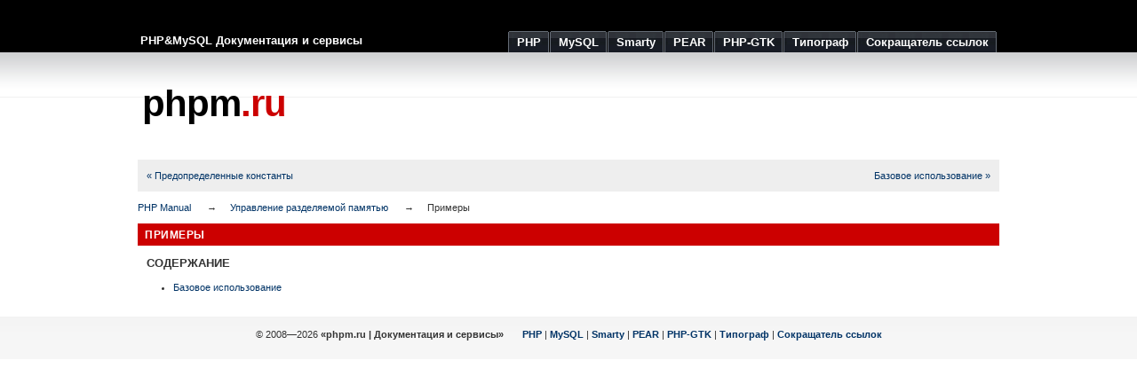

--- FILE ---
content_type: text/html; charset=UTF-8
request_url: https://phpm.ru/php/shmop.examples.html
body_size: 1715
content:
<!DOCTYPE html PUBLIC "-//W3C//DTD XHTML 1.0 Strict//EN" "http://www.w3.org/TR/xhtml1/DTD/xhtml1-strict.dtd">
<html xmlns="http://www.w3.org/1999/xhtml">
	<head>
		
			<meta http-equiv="Content-Type" content="text/html; charset=utf-8" />
			<title>phpm.ru | Примеры</title>
			<meta name="description" content="Руководство по PHP: Примеры" />
			<meta name="keywords" content="php, shmop, examples" />
				<link rel="stylesheet" href="/css/style.css" type="text/css" media="all" />
		<link rel="icon" type="image/x-icon" href="/favicon.ico" />
		<link rel="shortcut icon" type="image/x-icon" href="/favicon.ico" />
		<meta name="verify-v1" content="5wnEPckcHoMdkXucqzittp8CZthEgLwP0OS0XYz6/H4=" />
		<meta name='yandex-verification' content='656045491ff7742e' />

		<meta name='47d57d389e9dd50a5b2cf8abaa3d8c3d' content='' />

		<meta name='verification-key' content='6cb9dbbd' />
	</head>
	<body>
		<div id="wrap">
			<div id="header">			
				<span id="slogan">PHP&amp;MySQL Документация и сервисы</span>
				<ul>
					<li><a href="/php/"><span>PHP</span></a></li>
					<li><a href="/mysql/"><span>MySQL</span></a></li>
					<li><a href="/smarty/"><span>Smarty</span></a></li>
					<li><a href="/pear/"><span>PEAR</span></a></li>

					<li><a href="/php-gtk/"><span>PHP-GTK</span></a></li>

					<li><a href="/typograf/"><span>Типограф</span></a></li>
					<li><a href="/url/"><span>Сокращатель ссылок</span></a></li>
				</ul>
			</div>

			<div id="header-logo">			
				<div id="special"><script type="text/javascript" src="//krutilki.ru/show/16.js"></script></div>
				<div id="logo"><a href="/" style="color:#000">phpm<span class="red">.ru</span></a></div>		
			</div>
			<div id="main">				
				<div class="navbar navbar-fixed-top">
  <div class="navbar-inner clearfix">
    <ul class="nav" style="width: 100%">
      <li style="float: left;"><a href="shmop.constants.html">« Предопределенные константы</a></li>
      <li style="float: right;"><a href="shmop.examples-basic.html">Базовое использование »</a></li>
    </ul>
  </div>
</div>
<div id="breadcrumbs" class="clearfix">
  <ul class="breadcrumbs-container">
    <li><a href="index.html">PHP Manual</a></li>
    <li><a href="book.shmop.html">Управление разделяемой памятью</a></li>
    <li>Примеры</li>
  </ul>
</div>
<div id="layout">
  <div id="layout-content"><div id="shmop.examples" class="chapter">
 <h1>Примеры</h1>
<h2>Содержание</h2><ul class="chunklist chunklist_chapter"><li><a href="shmop.examples-basic.html">Базовое использование</a></li></ul>

 
</div>
</div></div>			
			</div>
			<div class="clear"><!--  --></div>
		</div>
		<div class="footer">
			<p>	
				&copy; 2008&mdash;2026 <strong>&laquo;phpm.ru | Документация и сервисы&raquo;</strong>
				&nbsp;&nbsp;&nbsp;&nbsp;&nbsp;
				<a href="/php/">PHP</a> | 
				<a href="/mysql/">MySQL</a> | 
				<a href="/smarty/">Smarty</a> | 
				<a href="/pear/">PEAR</a> | 

				<a href="/php-gtk/">PHP-GTK</a> | 
				<a href="/typograf/">Типограф</a> | 
				<a href="/url/">Сокращатель ссылок</a>
			</p>
		</div>	
		<!-- Yandex.Metrika counter --> <script type="text/javascript" > (function(m,e,t,r,i,k,a){m[i]=m[i]||function(){(m[i].a=m[i].a||[]).push(arguments)}; m[i].l=1*new Date();k=e.createElement(t),a=e.getElementsByTagName(t)[0],k.async=1,k.src=r,a.parentNode.insertBefore(k,a)}) (window, document, "script", "https://cdn.jsdelivr.net/npm/yandex-metrica-watch/tag.js", "ym"); ym(167207, "init", { clickmap:true, trackLinks:true, accurateTrackBounce:true, trackHash:true }); </script> <noscript><div><img src="https://mc.yandex.ru/watch/167207" style="position:absolute; left:-9999px;" alt="" /></div></noscript> <!-- /Yandex.Metrika counter -->
	</body>
</html>

--- FILE ---
content_type: text/html; charset=utf-8
request_url: https://www.google.com/recaptcha/api2/aframe
body_size: 267
content:
<!DOCTYPE HTML><html><head><meta http-equiv="content-type" content="text/html; charset=UTF-8"></head><body><script nonce="sxbJrOTx4DSB8mWhly34BQ">/** Anti-fraud and anti-abuse applications only. See google.com/recaptcha */ try{var clients={'sodar':'https://pagead2.googlesyndication.com/pagead/sodar?'};window.addEventListener("message",function(a){try{if(a.source===window.parent){var b=JSON.parse(a.data);var c=clients[b['id']];if(c){var d=document.createElement('img');d.src=c+b['params']+'&rc='+(localStorage.getItem("rc::a")?sessionStorage.getItem("rc::b"):"");window.document.body.appendChild(d);sessionStorage.setItem("rc::e",parseInt(sessionStorage.getItem("rc::e")||0)+1);localStorage.setItem("rc::h",'1769876441860');}}}catch(b){}});window.parent.postMessage("_grecaptcha_ready", "*");}catch(b){}</script></body></html>